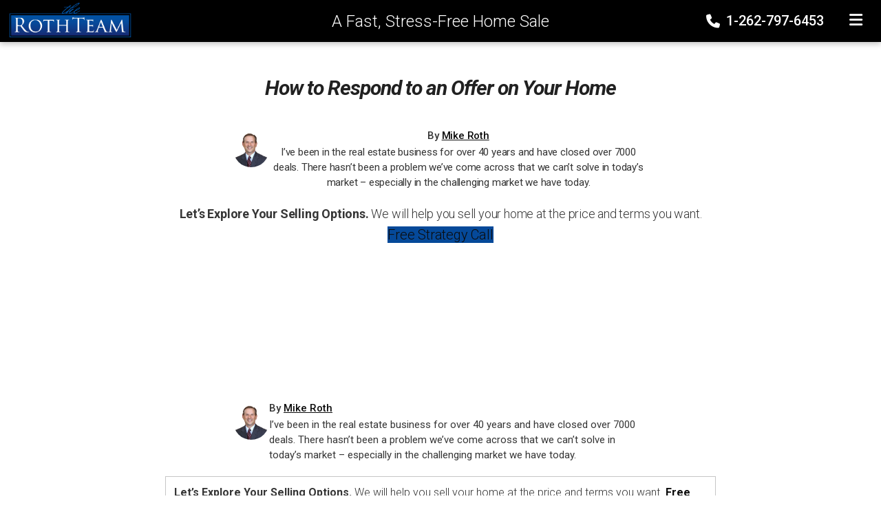

--- FILE ---
content_type: text/html; charset=utf-8
request_url: https://rothteamrealestate.com/how-to-respond-to-an-offer-on-your-home.html
body_size: 9358
content:
<!DOCTYPE html>
<html lang="en-us">

<head>
  <meta charset="utf-8">
  <meta name="viewport" content="width=device-width, initial-scale=1" />
  
  <link crossorigin="anonymous" href="https://maxcdn.bootstrapcdn.com/bootstrap/3.3.7/css/bootstrap.min.css"
    integrity="sha384-BVYiiSIFeK1dGmJRAkycuHAHRg32OmUcww7on3RYdg4Va+PmSTsz/K68vbdEjh4u" rel="stylesheet">

  <!-- FONTS -->
  <link rel="preconnect" href="https://fonts.googleapis.com"> 
  <link rel="preconnect" href="https://fonts.gstatic.com" crossorigin> 
  <link rel="dns-prefetch" href="https://fonts.gstatic.com">
    
  
  
  
    
  
  <link rel="stylesheet" href="https://fonts.googleapis.com/css2?family=Gelasio:wght@400;700&amp;family=Roboto:ital,wght@0,100;0,300;0,400;0,500;0,700;1,100;1,300;1,400;1,500;1,700&amp;display=swap">
  

  <!-- Font Awesome -->
  <link rel="stylesheet" href="https://cdnjs.cloudflare.com/ajax/libs/font-awesome/6.0.0-beta3/css/all.min.css">
  
  <!-- Site styles (load last so our rules override libraries) -->
  <link rel="stylesheet" href="/css/main.css?v=1768579235">

  <title>How to Respond to an Offer on Your Home</title>
  <meta name="description"
    content="                                    By                                                                          Mike Roth                                    ...">

  <meta content="index, follow" name="robots">
  <meta content="index, follow" name="googlebot">
  <meta name="copyright" content="Vyral Marketing, Inc." />

  <script src="/js/lightbox.js" type="text/javascript" defer></script>
  <script src="/js/script.js" type="text/javascript" defer></script>

  <!-- Facebook Pixel Code -->
  <script>
    !function (f, b, e, v, n, t, s) {
      if (f.fbq) return; n = f.fbq = function () {
        n.callMethod ?
          n.callMethod.apply(n, arguments) : n.queue.push(arguments)
      };
      if (!f._fbq) f._fbq = n; n.push = n; n.loaded = !0; n.version = '2.0';
      n.queue = []; t = b.createElement(e); t.async = !0;
      t.src = v; s = b.getElementsByTagName(e)[0];
      s.parentNode.insertBefore(t, s)
    }(window, document, 'script',
      'https://connect.facebook.net/en_US/fbevents.js');
    fbq('init', '909073350302686');
    fbq('track', 'PageView');
  </script>
  <noscript>
    <img height="1" width="1" src="https://www.facebook.com/tr?id=909073350302686&ev=PageView
  &noscript=1" />
  </noscript>
  <!-- End Facebook Pixel Code -->

  <!-- Google tag (gtag.js) -->
  <script async src="https://www.googletagmanager.com/gtag/js?id=AW-679563641"></script>
  <script>
    window.dataLayer = window.dataLayer || [];
    function gtag() { dataLayer.push(arguments); }
    gtag('js', new Date());

    gtag('config', 'AW-679563641');
  </script>

  <!-- Google tag (gtag.js) -->
<script async src="https://www.googletagmanager.com/gtag/js?id=G-4PM57VMPSP"></script>
<script>
  window.dataLayer = window.dataLayer || [];
  function gtag(){dataLayer.push(arguments);}
  gtag('js', new Date());

  gtag('config', 'G-4PM57VMPSP');
</script>

  

  <!--OPEN GRAPH TAGS FOR SOCIAL MEDIA SHARING -->
    <meta property="og:title" content="How to Respond to an Offer on Your Home">

  

    <meta name="og:description" content="                                    By                                                                          Mike Roth                                    ...">
     
      <meta property="og:image" content="https://img.youtube.com/vi/dpTfT9c8sfw/maxresdefault.jpg">
    

    <meta property="og:url" content="https://mike-roth-consumer-vyral.cloudvent.net/how-to-respond-to-an-offer-on-your-home.html">
    
  

  

  <!-- Twitter Meta Tags -->
  <meta name="twitter:card" content="summary_large_image">
  
    <meta property="twitter:domain" content="mike-roth-consumer-vyral.cloudvent.net">
   

  
      <meta property="twitter:url" content="https://mike-roth-consumer-vyral.cloudvent.net/how-to-respond-to-an-offer-on-your-home.html">

  
 
  <meta name="twitter:title" content="How to Respond to an Offer on Your Home">
  

    <meta name="twitter:description" content="                                    By                                                                          Mike Roth                                    ...">

    
      <meta name="twitter:image" content="https://img.youtube.com/vi/dpTfT9c8sfw/maxresdefault.jpg">
     

  




  
  
  <link rel="canonical" href="https://mike-roth-consumer-vyral.cloudvent.net/how-to-respond-to-an-offer-on-your-home.html">
  
  <link rel="alternate" type="application/rss+xml" title="New Berlin Real Estate Team - Homes in New Berlin | The Roth Team" href="https://mike-roth-consumer-vyral.cloudvent.net/feed.xml">

  <!-- FAVICONS -->
  <link rel="apple-touch-icon" sizes="180x180" href="/apple-touch-icon.png">
  <link rel="icon" type="image/png" sizes="32x32" href="/favicon-32x32.png">
  <link rel="icon" type="image/png" sizes="16x16" href="/favicon-16x16.png">
  <link rel="manifest" href="/site.webmanifest">
  <link rel="mask-icon" href="/safari-pinned-tab.svg" color="#5bbad5">
  <link rel="shortcut icon" href="/favicon.ico">
  <meta name="msapplication-TileColor" content="#da532c">
  <meta name="msapplication-config" content="/browserconfig.xml">
  <meta name="theme-color" content="#999999">



   <!-- Schema Markup for Client Details -->
  <script type="application/ld+json">
  {
    "@context": "https://schema.org",
    "@type": "Person",
    "name": "Mike Roth",
    "jobTitle": "",
    "url": "https://mike-roth-consumer-vyral.cloudvent.net",
    "sameAs": ["https://www.facebook.com/profile.php?id=100064765055935#","https://www.instagram.com/","hhttps://www.linkedin.com/in/rothteam/","https://x.com/SellMilwaukee"
    ]
  }
  </script>

  <script type="application/ld+json">
  {
    "@context": "https://schema.org",
    "@type": "LocalBusiness",
    "name": "The Roth Team | Shorewest Realtors",
    "image": "https://mike-roth-consumer-vyral.cloudvent.net/uploads/mike-roth-share-img.webp",
    "url": "https://mike-roth-consumer-vyral.cloudvent.net",
    "telephone": "+12627976453",
    "address": {
      "@type": "PostalAddress",
      "streetAddress": "",
      "addressLocality": "Waukesha",
      "addressRegion": "Wisconsin",
      "postalCode": "53188",
      "addressCountry": "US"
    },
    "geo": {
      "@type": "GeoCoordinates",
      "latitude": "43.0165",
      "longitude": "88.2948"
    },
    "priceRange": "$250,000.00 - $6,000,000.00"
  }
  </script>




  

  

  


</head>

<body>
	<nav role="navigation" class="navbar navbar-fixed-top navbar-andross" data-spacing="tight" >
	<div class="navbar-header">
		<a href="/" class="navbar-brand visible-xs" data-target="#navbarCollapse"
			data-toggle="collapse" aria-label="Home">
			<img src="/uploads/mike-roth-logo-cropped.webp" class="nav-logo-small"
				alt="Home logo" loading="eager"></a>
		<button type="button" data-target="#navbarCollapse" data-toggle="collapse" class="navbar-toggle"
			onclick="toggleNav()">
			<span class="sr-only">Toggle navigation</span>
			<i class="fa-solid fa-bars fa-2x"></i>
		</button>
	</div>

	<a href="/" aria-label="Home" aria-label="Home"><img
			src="/uploads/mike-roth-logo-cropped.webp" class="nav-logo" alt="Home logo" loading="eager"></a>

	<div id="mySidenav" class="sidenav">
		<div class="close-button" onclick="toggleNav()" aria-label="Close">&times;</div>

		<div class="sidenav-logo">
			<a href="/" aria-label="Home">
				<img src="/uploads/mike-roth-logo-cropped.webp" alt="Home logo">
			</a>
		</div>

		<div class="call-button">
			<a href="tel:+12627976453" aria-label="Phone">
				<!-- <img src="/img/phone.svg" alt="Phone icon" /> -->
				<i class="fa fa-phone"></i>
				1-262-797-6453
			</a>
		</div>

		<a href="/" aria-label="Home">Home</a>

		
		<a href="https://mike-roth-strategy-call.paperform.co/" aria-label="Free Strategy Call" target="_blank">Free Strategy Call</a>
		


		
		
		<a href="https://roth-home-value.paperform.co/" aria-label="Free Home Value" target="_blank">Free Home Value</a>
		
		
		
		<a href="http://rothteam.shorewest.com/vp/SearchServlet?SITE=SHOREW&ScreenID=AGENT_SEARCH_LISTING&pres_agent=5281" aria-label="Looking for a Greater Milwaukee Home?" target="_blank">Looking for a Greater Milwaukee Home?</a>
		
		
		
		<a href="https://rothteam.shorewest.com/homes-for-sale/1926METRO%2CROTHTEAMMETRO_agt-extref/P_lp-cd-presentation/pa_5281/nts_30/sd_SA2/sc_lsearch_amt_search_price%2BDESC/" aria-label="Featured Listings" target="_blank">Featured Listings</a>
		
		
		
		<a href="https://signup.e2ma.net/signup/2004943/1808421/" aria-label="Free Newsletter" target="_blank">Free Newsletter</a>
		
		

		

		

		
		
		<a href="https://www.youtube.com/channel/UCO7jtl0aHG-tsEw6pX1hcaw" aria-label="YouTube Channel" target="_blank">YouTube Channel</a>
		
		
		
		<a href="https://www.facebook.com/profile.php?id=100064765055935#" aria-label="Facebook" target="_blank">Facebook</a>
		
		
		
		<a href="https://rothteam.shorewest.com/about" aria-label="About" target="_blank">About</a>
		
		
		
		<a href="https://rothteam.shorewest.com/vp/AgentServlet?SITE=SHOREW&ScreenID=AGENT_PAGE_SHELL&SHOW_TESTIMONIALS=TRUE&cd_Agent=5281&pres_agent=5281" aria-label="Reviews" target="_blank">Reviews</a>
		
		

		
		
		
		
		
		
		
		
		
		
		
		
		
		
		
		
		
		
		
		
		
		
		
		
		
		
		
		
		
		
		
		
		
		
		
		
		
		
		
		
		
		
		
		
		
		
		
		
		
		
		
		
		
		
		
		
		
		
		
		
		
		
		
		
		

		<div class="sidenav-contact-container">
			<a class="ellipsis" href="mailto:rothteam@shorewest.com" aria-label="Email">
				<!-- <img src="/img/envelope.svg" alt="Email icon" loading="eager" /> -->
				rothteam@shorewest.com
			</a>
		</div>

	</div>
	<div id="myOverlay" class="nav-overlay"></div>


	

	<div class="nav-usp">
		A Fast, Stress-Free Home Sale
	</div>
	<div class="nav-phone">
		<a href="tel:+12627976453" aria-label="Phone">
			<i class="fa fa-phone"></i>
			1-262-797-6453
		</a>
	</div>

	
</nav>

	<div class="container-fluid pt-7rem flex">
		<div class="new-post-column">

			<main>
				<div class="row post-container">
					<article class="post" itemscope itemtype="http://schema.org/BlogPosting">
						<h1 class="post-title" itemprop="headline">How to Respond to an Offer on Your Home</h1>
							
								<h2 class="post-subtitle" itemprop="description subheadline"><div class="author-container">
    <div class="image">
        <img src="/uploads/mike-roth-author-img.webp" alt="Mike Roth profile image" />
    </div>

    <div class="author-info">
        
        <p class="name">By 
            <span itemprop="author" itemscope="" itemtype="https://schema.org/Person"> 
                <a itemprop="url" href="mailto:rothteam@shorewest.com" target="_blank">
                    <span itemprop="name">
                        Mike Roth
                    </span>
                </a>
            </span>
        </p>
        

        <p class="bio">I’ve been in the real estate business for over 40 years and have closed over 7000 deals. There hasn’t been a problem we’ve come across that we can’t solve in today’s market – especially in the challenging market we have today.</p>
    </div>
</div>
<div class="cta-box">
    
    
    <p>
        <strong>Let’s Explore Your Selling Options.</strong> We will help you sell your home at the price and terms you want. 

        <strong>
            <a class="cta" href="https://mike-roth-strategy-call.paperform.co/" target="_blank">
            Free Strategy Call
            </a>
        </strong>
    </p>

    
</div>

</h2>
							

							
						<div class="twelve columns post-content" itemprop="articleBody">
							
								<div class="youtube-container">
    <iframe title="Youtube video" loading="lazy" class="youtube" width="560" height="315"
        src="https://www.youtube.com/embed/dpTfT9c8sfw?rel=0"
        frameborder="0" allowfullscreen></iframe>
</div>
								

							<div class="author-container">
    <div class="image">
        <img src="/uploads/mike-roth-author-img.webp" alt="Mike Roth profile image" />
    </div>

    <div class="author-info">
        
        <p class="name">By 
            <span itemprop="author" itemscope="" itemtype="https://schema.org/Person"> 
                <a itemprop="url" href="mailto:rothteam@shorewest.com" target="_blank">
                    <span itemprop="name">
                        Mike Roth
                    </span>
                </a>
            </span>
        </p>
        

        <p class="bio">I’ve been in the real estate business for over 40 years and have closed over 7000 deals. There hasn’t been a problem we’ve come across that we can’t solve in today’s market – especially in the challenging market we have today.</p>
    </div>
</div>
<div class="cta-box">
    
    
    <p>
        <strong>Let’s Explore Your Selling Options.</strong> We will help you sell your home at the price and terms you want. 

        <strong>
            <a class="cta" href="https://mike-roth-strategy-call.paperform.co/" target="_blank">
            Free Strategy Call
            </a>
        </strong>
    </p>

    
</div>

<p>Today I wanted to answer a question I’ve been getting quite frequently. A lot of sellers have been asking me about how quickly they should respond to offers on their homes. <strong>Normally, when an offer is written, a buyer is going to want to get an answer pretty quickly</strong>, usually within 24-48 hours, unless it’s a weekend. </p>

<p>The quicker you respond to an offer as a seller, the better chance you have of putting the deal together. What are your options? <strong>If you like the offer, go ahead and accept it. If the offer is not acceptable to you, we strongly recommend making a counter-offer, so you still have a chance at getting a deal done</strong>, at least more so than if you would have declined the offer. </p>

<p>If you have any questions about this process and what your options are, feel free to give us a call or send us an email. We can’t wait to hear from you!</p>


							<div class="cta-content-box">
    

    <ul>
        <li>
            <p>
                <strong>Let’s Explore Your Selling Options.</strong> We will help you sell your home at the price and terms you want. 
                <a href="https://mike-roth-strategy-call.paperform.co/" target="_blank">
                Free Strategy Call
                </a>
            </p>
        </li>

        
        <li>
            <p>
                <strong>Free Home Value.</strong> Know the value of your property for a cash offer or traditional listing. 
                <a href="https://roth-home-value.paperform.co/" target="_blank">
                Request My Value
                </a>
            </p>
        </li>
        
        <li>
            <p>
                <strong>Looking for a Greater Milwaukee Home?.</strong> Search the entire MLS for your Greater Milwaukee home. 
                <a href="http://rothteam.shorewest.com/vp/SearchServlet?SITE=SHOREW&ScreenID=AGENT_SEARCH_LISTING&pres_agent=5281" target="_blank">
                Search the MLS
                </a>
            </p>
        </li>
        
        <li>
            <p>
                <strong>Featured Listings.</strong> Discover the Greater Milwaukee gem that everyone is talking about. 
                <a href="https://rothteam.shorewest.com/homes-for-sale/1926METRO%2CROTHTEAMMETRO_agt-extref/P_lp-cd-presentation/pa_5281/nts_30/sd_SA2/sc_lsearch_amt_search_price%2BDESC/" target="_blank">
                See Listings
                </a>
            </p>
        </li>
        
        <li>
            <p>
                <strong>Free Newsletter.</strong> Get our latest Q&A, insights, and market updates to make smarter decisions. 
                <a href="https://signup.e2ma.net/signup/2004943/1808421/" target="_blank">
                Subscribe Now
                </a>
            </p>
        </li>
        
    </ul>

    

</div>
							
							<!-- Check if post has Q&A -->
							

							


<div class="more-posts-container">
    <h4 class="title">Watch More</h3>
        <ul>
            
            <li>
                <div class="blog-card">
                    <div class="image">
                        <a href="/what-is-the-best-time-of-year-to-sell-my-home.html">
    
                            
                            <img src="/uploads/mike-roth-template-1-3.jpg" alt="What Is the Best Time of Year To Sell My Home?"
                                class="post-image" />
                            
    
                        </a>
                    </div>
                    <div class="blog-title">
                        <a href="/what-is-the-best-time-of-year-to-sell-my-home.html">
                            <p>What Is the Best Time of Year To Sell My Home?</p>
                        </a>
                    </div>
                </div>
            </li>
            
            <li>
                <div class="blog-card">
                    <div class="image">
                        <a href="/how-do-assumable-mortgages-really-work-for-today-s-buyers.html">
    
                            
                            <img src="/uploads/552e79a2cb2b31e9ad6b5d83.jpg" alt="How Do Assumable Mortgages Really Work for Today’s Buyers?"
                                class="post-image" />
                            
    
                        </a>
                    </div>
                    <div class="blog-title">
                        <a href="/how-do-assumable-mortgages-really-work-for-today-s-buyers.html">
                            <p>How Do Assumable Mortgages Really Work for Today’s Buyers?</p>
                        </a>
                    </div>
                </div>
            </li>
            
            <li>
                <div class="blog-card">
                    <div class="image">
                        <a href="/should-i-sell-my-home-during-the-holidays.html">
    
                            
                            <img src="/uploads/mike-roth-template.png" alt="Should I Sell My Home During the Holidays?"
                                class="post-image" />
                            
    
                        </a>
                    </div>
                    <div class="blog-title">
                        <a href="/should-i-sell-my-home-during-the-holidays.html">
                            <p>Should I Sell My Home During the Holidays?</p>
                        </a>
                    </div>
                </div>
            </li>
            
            <li>
                <div class="blog-card">
                    <div class="image">
                        <a href="/should-you-consider-a-lowball-investor-offer.html">
    
                            
                            <img src="/uploads/mike-roth-template-9-1.jpg" alt="Should You Consider a Lowball Investor Offer?"
                                class="post-image" />
                            
    
                        </a>
                    </div>
                    <div class="blog-title">
                        <a href="/should-you-consider-a-lowball-investor-offer.html">
                            <p>Should You Consider a Lowball Investor Offer?</p>
                        </a>
                    </div>
                </div>
            </li>
            
        </ul>
</div>

						</div>
					</article>
				</div>
			</main>
		</div>
	</div>
	


<div class="container-fluid about-section-bg-image" >


	<div class="row">
		<div class="col-lg-10 col-lg-offset-1 main-container">
			<h4>Honesty. Trust. Reputation.</h4>
			<h5>We will price your home competitively and attract the perfect buyer</h5>

			
			<div class="fluid-about-vid">
				<div class="youtube-player" data-id="8AZ7kj9uNL0"></div>
			</div>

			

		</div>
	</div>
	<div class="row">
		<div class="col-lg-8 col-lg-offset-2 col-md-10 col-md-offset-1 about-text">
			<p>Are you thinking about selling your homes here in the Greater Milwaukee Area? There are a lot of ways to do that now, and we’ll help you understand all your options. It starts with home selling strategy calls so we can better understand your needs, goals, and timelines for your moves. We also want to see the conditions and unique features of your homes. Once we have that research, we can help you understand what programs are best for you.</p>
<p>Maybe it’s upfront cash offers with the best terms, or possibly we remodel them to attract modern buyers, or we can list them traditionally as they are with beautiful marketing. We also have loan programs to help you buy your next home before you sell so it’s not so stressful when it comes to timing your sales.</p>
<p>We’ve been selling real estate for 44 years here in the Greater Milwaukee Area with 7000 transactions under our belt and 100 reviews on Google and Zillow. If it’s time to sell your homes, we can deliver fast, stress-free home sales with the confidence you need to move on with your lives.</p>
<p>You can subscribe to our the Greater Milwaukee Area real estate newsletters so we can get to know each other, you can request free home value estimates so we know what your homes will sell for today, or book free home selling strategy calls with us to get the processes started where we first learn all we can about when and why you want to sell your homes.</p>

			<div class="cta-button inverted" style="text-align: center">
				<a href="https://mike-roth-strategy-call.paperform.co/" target="_blank">
					<button>Free Strategy Call</button>
				</a>
			</div>
		</div>
		
	</div>
</div>


	

<div class="benefits-section">
  <div class="headline">
    <h4>Sell Your Home With Confidence</h4>
    <h5>We will handle everything to close on time at your price and terms</h5>
  </div>
  <div class="benefits">
    <div class="benefit end">
      <div class="new-checkmark">
        <img src="/img/checkmark.png" alt="Checkmark icon" width="29" height="26" loading="lazy" />
      </div>
      <h5>We will help you price your home competitively</h5>
    </div>
    <div class="benefit">
      <div class="new-checkmark">
        <img src="/img/checkmark.png" alt="Checkmark icon" width="29" height="26" loading="lazy" />
      </div>
      <h5>We will help you market your home to potential buyers</h5>
    </div>
    <div class="benefit end">
      <div class="new-checkmark">
        <img src="/img/checkmark.png" alt="Checkmark icon" width="29" height="26" loading="lazy" />
      </div>
      <h5>We will help you sell your home within a specific timeframe</h5>
    </div>
    <div class="benefit">
      <div class="new-checkmark">
        <img src="/img/checkmark.png" alt="Checkmark icon" width="29" height="26" loading="lazy" />
      </div>
      <h5>We will help you navigate the paperwork and negotiations to settlement</h5>
    </div>
  </div>
</div>



	

<div class="testimonials-container-new">
	<div class="testimonials-header">
		<h2>What Our Clients Are Saying...</h2>
	</div>

	
	

	
	<div class="client-container off-color">
		<div class="client-testimonial">
			

					
					<div class="image-container">
						<a href="https://www.youtube.com/watch?v=NTUgMUWWv1s" aria-label="Client testimonial link">
							<img src="/uploads/mike-roth-testimonials1-img.gif" alt="Client testimonial link" loading="lazy" />
						</a>
					</div>
					

					<div class="quote">
						"We want to give a huge thank you to Mike Roth and The Roth Team at Shorewest Realtors. They delivered incredible results on both sides of our transaction. Mike sold our house in just 12 days, securing 96.4% of our asking price.  Even better, he found us a new home for $40,000 less than the assessed value! Beyond the numbers, their customer service was impeccable. They accommodated every request, answered every question, and were always available when we needed them. We highly recommend Mike and the rest of the team!"
						<p class="name">-  Martin and Diane </p>
					</div>
				</div>
			</div>
			
	

	
			<div class="client-container">
				<div class="client-testimonial flipped">
					

					
					<div class="image-container">
						<a href="#" aria-label="Client testimonial link">
							<img src="/uploads/mike-roth-testimonials2-img.gif" alt="Client testimonial link" loading="lazy" />
						</a>
					</div>
					

					<div class="quote">
						"As an investor who buys and sells houses regularly, I need a partner who can move fast. In the past, I worked with agents who were unreliable and let properties sit on the market too long. Since switching to The Roth Team, I’ve had nothing but success.  They know exactly what to do to minimize days on the market. Once an offer comes in, their backend team is incredible—handling communication with the buyer’s lender and managing inspections seamlessly. If you want to get a real estate deal done fast and efficiently, I highly recommend Mike Roth and his team."
						<p class="name">- Nick</p>
					</div>
				</div>
			</div>
			
	

	
	<div class="client-container off-color">
		<div class="client-testimonial">
			

					
					<div class="image-container">
						<a href="#" aria-label="Client testimonial link">
							<img src="/uploads/mike-roth-testimonials3-img.gif" alt="Client testimonial link" loading="lazy" />
						</a>
					</div>
					

					<div class="quote">
						"We just purchased our first home, and The Roth Team has been great to us! Our realtor was Alan Roth, and he was fantastic, he was so nice and answered every single question we had along the way.  We are very happy with everything. Sharon and the entire team over at Shorewest have been perfect to work with. If you are looking for your first home—or your second, we highly recommend Alan Roth and the team. It was an awesome experience!"
						<p class="name">- David & Pj</p>
					</div>
				</div>
			</div>
			

			<div class="cta-button-container">
				<div class="cta-button">

  
  <a href="https://mike-roth-strategy-call.paperform.co/" target="_blank" rel="noreferrer noopener">
  

    <button>Free Strategy Call</button>
  </a>
</div>
			</div>

		</div>

		
	<button class="hidden-xs" onclick="topFunction()" id="myBtn" title="Go to top"><i class="fa-solid fa-arrow-up" aria-hidden="true"></i></button>


<script>
// When the user scrolls down 20px from the top of the document, show the button
window.onscroll = function() {scrollFunction()};

function scrollFunction() {
    if (document.body.scrollTop > 20 || document.documentElement.scrollTop > 20) {
        document.getElementById("myBtn").style.display = "block";
    } else {
        document.getElementById("myBtn").style.display = "none";
    }
}

// When the user clicks on the button, scroll to the top of the document
function topFunction() {
    document.body.scrollTop = 0;
    document.documentElement.scrollTop = 0;
}
</script>

	<nav id="bottom-cta" class="bottom-cta">
  <div class="close-button" onclick="closeButtonNav()">x</div>
  <div class="bottom-cta-container">
    <a class="phone-container" href="tel:+12627976453">
      <p>CALL</p>
      <i class="fa-solid fa-phone"></i>
    </a>
    <div class="cta-container">
      <a class="cta" href="https://mike-roth-strategy-call.paperform.co/">
        <p>Free Strategy Call</p>
      </a>
      <a class="cta" href="https://signup.e2ma.net/signup/2004943/1808421/">
        <p>Newsletter Signup</p>
      </a>
    </div>
  </div>
</nav>
	<footer class="container-fluid footer">
	<div class="footer-container">

		<div class="links-container">

			<div class="link">
				<a href="/" aria-label="Home">
					<p>Home</p>
				</a>
			</div>

			
			<div class="link">
				<a href="https://mike-roth-strategy-call.paperform.co/"
					aria-label="Free Strategy Call" target="_blank">
					<p>Free Strategy Call</p>
				</a>
			</div>
			

			
			
			<div class="link">
				<a href="https://roth-home-value.paperform.co/" aria-label="Free Home Value" target="_blank">
					<p>Free Home Value</p>
				</a>
			</div>
			
			
			
			<div class="link">
				<a href="http://rothteam.shorewest.com/vp/SearchServlet?SITE=SHOREW&ScreenID=AGENT_SEARCH_LISTING&pres_agent=5281" aria-label="Looking for a Greater Milwaukee Home?" target="_blank">
					<p>Looking for a Greater Milwaukee Home?</p>
				</a>
			</div>
			
			
			
			<div class="link">
				<a href="https://rothteam.shorewest.com/homes-for-sale/1926METRO%2CROTHTEAMMETRO_agt-extref/P_lp-cd-presentation/pa_5281/nts_30/sd_SA2/sc_lsearch_amt_search_price%2BDESC/" aria-label="Featured Listings" target="_blank">
					<p>Featured Listings</p>
				</a>
			</div>
			
			
			
			<div class="link">
				<a href="https://signup.e2ma.net/signup/2004943/1808421/" aria-label="Free Newsletter" target="_blank">
					<p>Free Newsletter</p>
				</a>
			</div>
			
			

			

			

			
			
			<div class="link">
				<a href="https://www.youtube.com/channel/UCO7jtl0aHG-tsEw6pX1hcaw" aria-label="YouTube Channel" target="_blank">
					<p>YouTube Channel</p>
				</a>
			</div>
			
			
			
			<div class="link">
				<a href="https://www.facebook.com/profile.php?id=100064765055935#" aria-label="Facebook" target="_blank">
					<p>Facebook</p>
				</a>
			</div>
			
			
			
			<div class="link">
				<a href="https://rothteam.shorewest.com/about" aria-label="About" target="_blank">
					<p>About</p>
				</a>
			</div>
			
			
			
			<div class="link">
				<a href="https://rothteam.shorewest.com/vp/AgentServlet?SITE=SHOREW&ScreenID=AGENT_PAGE_SHELL&SHOW_TESTIMONIALS=TRUE&cd_Agent=5281&pres_agent=5281" aria-label="Reviews" target="_blank">
					<p>Reviews</p>
				</a>
			</div>
			
			

			
			
			
			
			
			
			
			
			
			
			
			
			
			
			
			
			
			
			
			
			
			
			
			
			
			
			
			
			
			
			
			
			
			
			
			
			
			
			
			
			
			
			
			
			
			
			
			
			
			
			
			
			
			
			
			
			
			
			
			
			
			
			
			
			

		</div>

		<div class="access-container">
			<p>We are committed to ensuring digital accessibility for those with disabilities. We are always working to
				improve
				the accessibility of our website for everyone, and we welcome feedback and accommodation requests. If
				you wish
				to
				report an issue or seek an accommodation, <a href="mailto:rothteam@shorewest.com"
					aria-label="Email">please
					let us know</a>.</p>
		</div>

		<div class="contact-container">
			<h4>
				<strong>Want to talk to a person?</strong> Call us now at 
					<a href="tel:+12627976453" aria-label="Phone">
						1-262-797-6453
					</a> 
					for a free, <span style="white-space: nowrap">no-obligation</span> consultation.
			</h4>
			<p>
				<b>The Roth Team | Shorewest Realtors</b> |

				

				
					Waukesha, 
				
				
				
					Wisconsin 
				

				
					53188 |
				
				
				

				<a href="mailto:rothteam@shorewest.com" aria-label="Email">rothteam@shorewest.com</a>
			</p>
		</div>

		<div class="logo">
			<img src="/uploads/mike-roth-logo.webp" alt="Company logo" loading="lazy" />
		</div>

		
			<div class="podcasts">
				<a href="https://podcasts.apple.com/us/podcast/the-mike-roth-podcast/id1869429574" target="_blank"><img src="/uploads/podcast.webp" alt="Apple Podcasts" width="100" loading="lazy"/></a>
			</div>
		

		<div class="socials-policy-container">

			<div class="socials">
				<p>Follow Us: </p>
				<div class="icons">
					
					
					<a href="https://www.youtube.com/channel/UCO7jtl0aHG-tsEw6pX1hcaw" aria-label="Link to https://www.youtube.com/channel/UCO7jtl0aHG-tsEw6pX1hcaw" target="_blank">
						<img src="/img/icons/youtube.png" alt="Link to https://www.youtube.com/channel/UCO7jtl0aHG-tsEw6pX1hcaw" width="35" height="35" loading="lazy" />
					</a>
					
					
					
					<a href="https://www.facebook.com/profile.php?id=100064765055935#" aria-label="Link to https://www.facebook.com/profile.php?id=100064765055935#" target="_blank">
						<img src="/img/icons/facebook.png" alt="Link to https://www.facebook.com/profile.php?id=100064765055935#" width="35" height="35" loading="lazy" />
					</a>
					
					
					
					<a href="https://www.linkedin.com/in/rothteam/" aria-label="Link to https://www.linkedin.com/in/rothteam/" target="_blank">
						<img src="/img/icons/linkedin.png" alt="Link to https://www.linkedin.com/in/rothteam/" width="35" height="35" loading="lazy" />
					</a>
					
					
					
					<a href="https://twitter.com/SellMilwaukee" aria-label="Link to https://twitter.com/SellMilwaukee" target="_blank">
						<img src="/img/icons/twitter.png" alt="Link to https://twitter.com/SellMilwaukee" width="35" height="35" loading="lazy" />
					</a>
					
					
				</div>
			</div>
			<div class="policies">

				
				<div class="policy">
					<a href="/privacy-policy"
						aria-label="Privacy Policy" target="_blank">Privacy Policy</a>
				</div>
				

				
				|
				

				
				<div class="policy">
					<a href="/terms-and-conditions"
						aria-label="Terms and Conditions" target="_blank">Terms and Conditions</a>
				</div>
				


				
				
				
				
				

			</div>

		</div>

		<div class="vyral-container">
			<p>Video Blog Website by <a href="https://www.getvyral.com" aria-label="Vyral Marketing" target="_blank">Vyral Marketing</a>
			</p>
		</div>

	</div>
</footer>

<script src="https://kit.fontawesome.com/f26bb5781d.js" crossorigin="anonymous"></script>
<script>
	function toggleNav() {
		const sideNav = document.getElementById("mySidenav");
		const overlay = document.getElementById("myOverlay");

		sideNav.classList.toggle("open");
		overlay.classList.toggle("open");

		// When the user clicks anywhere outside of the modal, close nav
		window.onclick = function (event) {
			console.log('window clicked from: ' + event)
			if (event.target == overlay) {
				toggleNav();
			}
		}

	}

	function closeButtonNav() {
		const bottomCta = document.getElementById("bottom-cta");
		bottomCta.classList.toggle("closed");
	}
</script>
<script src="https://code.jquery.com/jquery-3.6.0.min.js"></script>
<script>
    $(document).ready(function() {
        const slider = $('.reviews-slider');
        const cards = $('.review-card');
        const dots = $('.slider-dot');
        let cardWidth = cards.outerWidth(true);
        let currentIndex = 0;
        let autoSlideInterval;
        const autoSlideDelay = 5000; // 5 seconds delay between slides
        
        // Set initial position
        updateSlider();
        startAutoSlide();
        
        // Next button click
        $('.slider-next').click(function() {
            resetAutoSlide();
            if (currentIndex < cards.length - 1) {
                currentIndex++;
                updateSlider();
            }
        });
        
        // Prev button click
        $('.slider-prev').click(function() {
            resetAutoSlide();
            if (currentIndex > 0) {
                currentIndex--;
                updateSlider();
            }
        });
        
        // Dot navigation click
        dots.click(function() {
            resetAutoSlide();
            currentIndex = $(this).index();
            updateSlider();
        });
        
        // Swipe functionality for mobile
        let touchStartX = 0;
        let touchEndX = 0;
        
        slider.on('touchstart', function(e) {
            resetAutoSlide();
            touchStartX = e.changedTouches[0].screenX;
        });
        
        slider.on('touchend', function(e) {
            touchEndX = e.changedTouches[0].screenX;
            handleSwipe();
            startAutoSlide();
        });
        
        function handleSwipe() {
            if (touchEndX < touchStartX - 50 && currentIndex < cards.length - 1) {
                // Swipe left
                currentIndex++;
                updateSlider();
            }
            
            if (touchEndX > touchStartX + 50 && currentIndex > 0) {
                // Swipe right
                currentIndex--;
                updateSlider();
            }
        }
        
        function updateSlider() {
            const translateX = -currentIndex * cardWidth;
            slider.css('transform', `translateX(${translateX}px)`);
            
            // Update dots
            dots.removeClass('active');
            dots.eq(currentIndex).addClass('active');
            
            // Hide/show arrows
            $('.slider-prev').toggle(currentIndex > 0);
            $('.slider-next').toggle(currentIndex < cards.length - 1);
        }
        
        // Auto-slide functions
        function startAutoSlide() {
            clearInterval(autoSlideInterval);
            autoSlideInterval = setInterval(() => {
                if (currentIndex < cards.length - 1) {
                    currentIndex++;
                } else {
                    currentIndex = 0; // Loop back to first slide
                }
                updateSlider();
            }, autoSlideDelay);
        }
        
        function resetAutoSlide() {
            clearInterval(autoSlideInterval);
        }
        
        // Make responsive on window resize
        $(window).resize(function() {
            cardWidth = cards.outerWidth(true);
            updateSlider();
        });
        
        // Pause auto-slide when hovering over slider
        slider.hover(
            function() {
                resetAutoSlide();
            },
            function() {
                startAutoSlide();
            }
        );
    });
</script>
</body>

</html>

--- FILE ---
content_type: text/javascript; charset=utf-8
request_url: https://rothteamrealestate.com/js/script.js
body_size: 189
content:
// light youtube video embeds by @labnol
function labnolIframe(div) {
  var iframe = document.createElement('iframe');
  iframe.setAttribute('src', 'https://www.youtube.com/embed/' + div.dataset.id + '?autoplay=1&rel=0');
  iframe.setAttribute('frameborder', '0');
  iframe.setAttribute('allowfullscreen', '1');
  iframe.setAttribute('allow', 'accelerometer; autoplay; encrypted-media; gyroscope; picture-in-picture');
  div.parentNode.replaceChild(iframe, div);
}

function initYouTubeVideos() {
  var playerElements = document.getElementsByClassName('youtube-player');
  for (var n = 0; n < playerElements.length; n++) {
    var videoId = playerElements[n].dataset.id;
    var div = document.createElement('div');
    div.setAttribute('data-id', videoId);
    var thumbNode = document.createElement('img');
    thumbNode.src = '//i.ytimg.com/vi/ID/hqdefault.jpg'.replace('ID', videoId);
    div.appendChild(thumbNode);
    var playButton = document.createElement('div');
    playButton.setAttribute('class', 'play');
    div.appendChild(playButton);
    div.onclick = function () {
      labnolIframe(this);
    };
    playerElements[n].appendChild(div);
  }
}

function initHeroTabs() {
  const tabs = document.querySelectorAll('.tabs-desktop .tab');
  const tabsContents = document.querySelectorAll('.tab-content');
  const select = document.querySelector('#select-tabs')

  if (tabs.length > 0) {
    tabs.forEach((tab, index) => {
      tab.addEventListener('click', () => {
        const content = document.querySelector(`.tabs-content-container .content-${index + 1}`);

        tabs.forEach(tab => {
          tab.classList.remove('active');
        })

        tabsContents.forEach(tabContent => {
          tabContent.classList.remove('active');
        })

        tab.classList.add('active');
        content.classList.add('active');
        select.value = `content-${index + 1}`
      })
    });

    select.addEventListener('change', (e) => {
      const content = document.querySelector(`.tabs-content-container .${e.target.value}`);

      tabs.forEach(tab => {
        tab.classList.remove('active');
      })

      tabsContents.forEach(tabContent => {
        tabContent.classList.remove('active');
      })

      content.classList.add('active');
      tabs[e.target.selectedIndex].classList.add('active');
    })
  }
}

function initAll() {
  initHeroTabs();
  initYouTubeVideos();
}

document.addEventListener('DOMContentLoaded', initAll);
